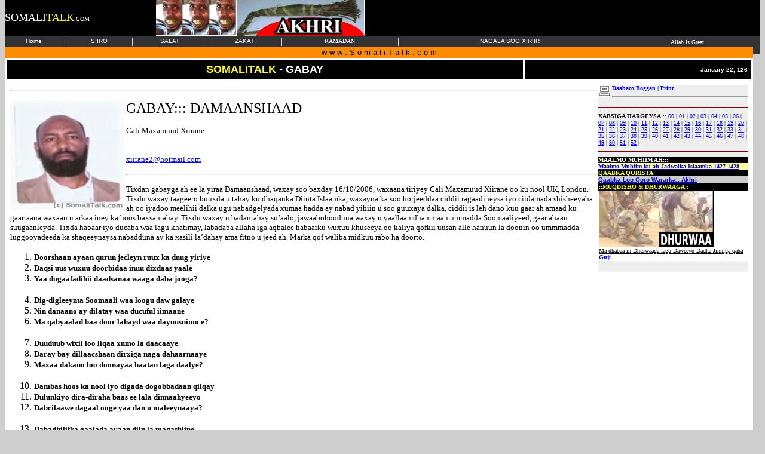

--- FILE ---
content_type: text/html
request_url: https://www.somalitalk.com/2006/oct/17oct26.html
body_size: 6164
content:
<html>
<head>
<title>::: SomaliTalk.com ::: </title>
<meta name="Autor" content="somalitalk.com services">
<meta name="description" content="Somalitalk.com">
<meta name="keywords" content="somalia">
<META HTTP-EQUIV="Pragma" CONTENT="no-cache">
<meta http-equiv="Expires" content="Tue, 04-Dec-1993 21:29:02 GMT">

<link rel="stylesheet" type="text/css" href="/lacag/print.css" media="print" >


 


<style>
<!--
 li.MsoNormal
	{mso-style-parent:"";
	margin-bottom:.0001pt;
	font-size:12.0pt;
	font-family:"Times New Roman";
	margin-left:0in; margin-right:0in; margin-top:0in}
-->
</style>


 


</head>
<body  bgcolor="#cecece" text="#000000" link="#0000FF" vlink="#FF0000" alink="#FF0000" topmargin="0" marginheight="0">
 
<div id="xayaysiis" name="xayaysiis">
<table bgcolor="#000000"cellpadding="0" border="0" cellspacing="0" width="100%">
<tr align="left">
<td width="20%">
<font color="#FFFFFF" face="Verdana" size="4">SOMALI</font><font face="Verdana" size="4" color="#FFFF00">TALK</font><font color="#FFFFFF" face="Verdana" size="1">.COM</font><font color="#FFFFFF" face="Verdana" size="5">
</font>
</td>
<td width="80%">
 
	<font color="#000000" size="2">
<a href="http://www.somalitalk.com/qaad/qaad4.html">
<img border="0" src="/qaad/calal6.jpg" width="350" height="60"></a></font></td>
</tr>
</table>
</div>

<table cellpadding="0" border="0" cellspacing="0" width="100%">
<tr>


<td valign="top">
<div id="kor" name="kor">
<table border="0"  cellspacing="0" cellpadding="0" width="100%">
<tr bgcolor="#333333" align="center">
<td nowrap><a href="http://somalitalk.com/"><font  face="verdana,arial,helvetica" size="1" color="#ffffff">Home</font></a>
</td>
<td> <font color="#ffffff">|</font>
</td>
<td nowrap>
<a href="http://www.somalitalk.com/siiro/" style="color: #00c; font-family: arial,sans-serif">
<font face="verdana,helvetica,arial" color="#ffffff" size="1">SIIRO</font></a></td>
<td><font color="#ffffff">|</font>
</td>
<td nowrap>
<a href="http://somalitalk.com/salaat" style="color: #00c; font-family: arial,sans-serif">
<font face="verdana,helvetica,arial" color="#ffffff" size="1">SALAT</font></a></td>
<td><font color="#ffffff">|</font>
</td>
<td nowrap>
<a href="http://www.somalitalk.com/zakaat/" style="color: #00c; font-family: arial,sans-serif">
<font face="verdana,helvetica,arial" color="#ffffff" size="1">ZAKAT</font></a></td>
<td><font color="#ffffff">|</font>
</td>
<td nowrap><font color="#000080" size="1" face="Verdana">
<a href="http://www.somalitalk.com/ramadan/" style="color: #00c; ">
<font color="#ffffff">RAMADAN</font></a></font></td>
<td> <font color="#ffffff">|</font>
</td>
<td nowrap><font  face="verdana,arial,helvetica" size="1" color="#ffffff">
<a href="http://somalitalk.com/feedback/"><font color="#FFFFFF">NAGALA SOO 
XIRIIR</font></a></font>
</td>
<td> <font color="#ffffff">|</font><font  face="Verdana" size="1" color="#FFFFFF"><b> </b>Allah Is Great</font>
</td>
</tr>
</table>
</div>
<table border="0" cellspacing="0" cellpadding="2" width="100%">
<tr align="center" bgcolor="#FF8C00">
<td><font face="verdana,helvetica,arial" size="2" color="#000000">w w w . S o m a l i 
T a l k . c o m</font>
</td>
</tr>
</table>
<table bgcolor="#FFFFFF" border="0" cellspacing="3" cellpadding="6" width="100%">
<tr> <td  bgcolor="#000000">
 <center><b>
 <font size="4" face="verdana,helvetica,arial" color="#FFFF00">SOMALITALK</font><font face="verdana,helvetica,arial" size="4" color="#FFFFFF"> 
 - GABAY</font></b></center>
  </td> <td  bgcolor="#000000" align="right">
 <font  face="verdana,arial,helvetica" size="1" color="#ffffff">
<b>
<SCRIPT LANGUAGE="JavaScript"> 
var magacaBisha = new Array("January","February", "March","April","May","June","July", "Agust","September","October","November","December"); 
var now = new Date(); 
document.write(magacaBisha[now.getMonth()] +  " " + now.getDate() + ", " + now.getYear()); 
</SCRIPT>  
</b>  
</font></td></tr>
<tr> <td colspan="2">
<div id="daabace" name="daabace">
	
	<table style="BORDER-COLLAPSE: collapse" borderColor="#111111" cellSpacing="0" cellPadding="0" width="200" align="right" bgColor="#eeeeee" border="0">
		<tr>
			<td bgColor="#EEEEEE"><b><a href="javascript:window.print()">
			<font size="1" face="Verdana">
			<img height="20" src="/lacag/daabace.jpg" width="20" align="left" border="0">Daabaco 
			Boggan | Print</font></a></b><hr></td>
		</tr>

		<tr>
			<td bgColor="#EEEEEE">
			
			<hr color="#800000">
 
	<font size="1" face="verdana">
 <script language="JavaScript" src="/2006/hargeysa/jeel.js">
     </script>
 </font>
 <hr color="#800000">
			</td>
		</tr>

		<tr>
			<td bgColor="#000000"><b>
			<font face="Verdana" color="#FFFFFF" size="1">MAALMO 
			MUHIIM AH:::</font></b></td>
		</tr>

		<tr>
			<td bgColor="#FFFF99">
			<b>
			<a href="http://www.somalitalk.com/saxaabada/maalmo.html">
			<font face="Verdana" size="1">Maalmo 
			Muhiim ku ah Jadwalka Islaamka 1427-1428</font></a></b></td>
		</tr>

		<tr>
			<td bgColor="#EEEEEE">
			<table style="BORDER-COLLAPSE: collapse" borderColor="#111111" cellSpacing="0" cellPadding="0" width="250" align="right" bgColor="#000000" border="0">
				<tr>
					<td width="100%">
					<b>
					<font face="Verdana" color="#ffff00" size="1">QAABKA QORISTA</font></b></td>
				</tr>
				<tr>
					<td width="100%" bgColor="#cccccc">
					<a href="http://somalitalk.com/faallo/qoraal.html"><b>
					<font face="verdana,helvetica,arial" size="1">Qaabka Loo 
					Qoro Wararka.. Akhri</font></b></a></td>
				</tr>
				<tr>
					<td width="100%" bgColor="#cccccc">
					<table cellSpacing="0" width="100%" border="0">
						<tr>
							<td bgColor="#000000"><b>
							<font face="Verdana" color="#ffff00" size="1">::MUQDISHO 
							&amp; DHURWAAGA::</font></b></td>
						</tr>
						<tr>
							<td bgColor="#ffffff"><font size="1">
							<a href="http://www.somaliatalk.com/2005/nov/dhurwaa.html">
							<img height="94" src="/2005/nov/dhurw.jpg" width="192" border="0"></a><br>
							</font>
							<font face="Verdana" size="1"><span lang="IT-CH">
							<a href="http://www.somalitalk.com/2005/nov/dhurwaa.html">
							<font color="#000000">
							<span style="TEXT-DECORATION: none">Ma dhabaa in 
							Dhurwaaga lagu Daweeyo Dadka Jinniga qaba</span></font><b> 
							Guji</b></a></span></font></td>
						</tr>
					</table>
					</td>
				</tr>
			</table>
			<p>&nbsp;</td>
		</tr>

											</table>
											</div>
<hr>
 
 
		 
 
		<p>
<i>
<img height="183" src="/maanso/deegaan.jpg" width="191" border="0" align="left"></i><font size="5" face="Verdana">GABAY::: 
DAMAANSHAAD</font></p>
<p>
<font face="Verdana" size="2">Cali Maxamuud Xiirane&nbsp;</font></p>
<p>
<font face="Verdana" size="2"><br>
</font><font face="Verdana">
<a target="_blank" href="mailto:xiirane2@hotmail.com"><font size="2">
xiirane2@hotmail.com</font></a><font size="2">&nbsp;</font></font></p><hr>
<p><font size="2" face="Verdana">Tixdan gabayga ah ee la yiraa Damaanshaad, 
waxay soo baxday 16/10/2006, waxaana tiriyey Cali Maxamuud Xiirane oo ku nool 
UK, London. Tixdu waxay taageero buuxda u tahay ku dhaqanka Diinta Islaamka, 
waxayna ka soo horjeeddaa ciddii ragaadineysa iyo ciidamada shisheeyaha ah oo 
iyadoo meelihii dalka ugu nabadgelyada xumaa hadda ay nabad yihiin u soo guuxaya 
dalka, ciddii is leh dano kuu gaar ah amaad ku gaartaana waxaan u arkaa iney ka 
hoos baxsantahay. Tixdu waxay u badantahay su�aalo, jawaabohooduna waxay u 
yaallaan dhammaan ummadda Soomaaliyeed, gaar ahaan suugaanleyda. Tixda habaar 
iyo ducaba waa lagu khatimay, labadaba allaha iga aqbalee habaarku wuxuu 
khuseeya oo kaliya qofkii uusan alle hanuun la doonin oo ummmadda luggooyadeeda 
ka shaqeeynaysa nabadduna ay ka xasili la�dahay ama fitno u jeed ah. Marka qof 
waliba midkuu rabo ha doorto.</font><b><font size="2" face="Verdana">&nbsp;</font></b></p>
<ol style="margin-top: 0in; margin-bottom: 0in" start="1" type="1">
	<li class="MsoNormal"><b><font size="2" face="Verdana">Doorshaan ayaan qurun 
	jecleyn ruux ka duug yiriye</font></b></li>
	<li class="MsoNormal"><b><font size="2" face="Verdana">Daqsi uus wuxuu 
	doorbidaa inuu dixdaas yaale</font></b></li>
	<li class="MsoNormal"><b><font size="2" face="Verdana">Yaa dugaafadihii 
	daadsanaa waaga daba jooga?<br>
&nbsp;</font></b></li>
</ol>
<ol style="margin-top: 0in; margin-bottom: 0in" start="4" type="1">
	<li class="MsoNormal"><b><font size="2" face="Verdana">Dig-digleeynta 
	Soomaali waa loogu daw galaye</font></b></li>
	<li class="MsoNormal"><b><font size="2" face="Verdana">Nin danaano ay 
	dilatay waa ducuful iimaane</font></b></li>
	<li class="MsoNormal"><b><font size="2" face="Verdana">Ma qabyaalad baa door 
	lahayd waa dayuusnimo e?<br>
&nbsp;</font></b></li>
</ol>
<ol style="margin-top: 0in; margin-bottom: 0in" start="7" type="1">
	<li class="MsoNormal"><b><font size="2" face="Verdana">Duuduub wixii loo 
	liqaa xumo la daacaaye</font></b></li>
	<li class="MsoNormal"><b><font size="2" face="Verdana">Daray bay 
	dillaacshaan dirxiga naga dahaarnaaye</font></b></li>
	<li class="MsoNormal"><b><font size="2" face="Verdana">Maxaa dakano loo 
	doonayaa haatan laga daalye?<br>
&nbsp;</font></b></li>
</ol>
<ol style="margin-top: 0in; margin-bottom: 0in" start="10" type="1">
	<li class="MsoNormal"><b><font size="2" face="Verdana">Dambas hoos ka nool 
	iyo digada dogobbadaan qiiqay</font></b></li>
	<li class="MsoNormal"><b><font size="2" face="Verdana">Dulunkiyo dira-diraha 
	baas ee lala dinnaahyeeyo</font></b></li>
	<li class="MsoNormal"><b><font size="2" face="Verdana">Dabcilaawe dagaal 
	ooge yaa dan u maleeynaaya? <br>
&nbsp;</font></b></li>
</ol>
<ol style="margin-top: 0in; margin-bottom: 0in" start="13" type="1">
	<li class="MsoNormal"><b><font size="2" face="Verdana">Dabadhilifka gaalada 
	ayaan diin la maqashiine</font></b></li>
	<li class="MsoNormal"><b><font size="2" face="Verdana">Doolar bay ku doonaan 
	waqood ficillo daaquude</font></b></li>
	<li class="MsoNormal"><b><font size="2" face="Verdana">Ma la diidey 
	diinteennu waa daawo iyo kheyre?<br>
&nbsp;</font></b></li>
</ol>
<ol style="margin-top: 0in; margin-bottom: 0in" start="16" type="1">
	<li class="MsoNormal"><b><font size="2" face="Verdana">Is dilkeenna dunidoo 
	dhan baa naluku diimaaye</font></b></li>
	<li class="MsoNormal"><b><font size="2" face="Verdana">Innagaa is dooxnoo 
	dir kale nooma diirnixine</font></b></li>
	<li class="MsoNormal"><b><font size="2" face="Verdana">Dal dad waayey miyaan 
	noqonnay iyo duni damiir beeshay?<br>
&nbsp;</font></b></li>
</ol>
<ol style="margin-top: 0in; margin-bottom: 0in" start="19" type="1">
	<li class="MsoNormal"><b><font size="2" face="Verdana">Dulmiloowyo daaciyaa 
	jiroo belo u duub weyne</font></b></li>
	<li class="MsoNormal"><b><font size="2" face="Verdana">Dabkii ay shidaan 
	degel dhan buu diga-digeeyaaye</font></b></li>
	<li class="MsoNormal"><b><font size="2" face="Verdana">Duqoowdeennii aan 
	duubaniyo diracyadii meeye?<br>
&nbsp;</font></b></li>
</ol>
<ol style="margin-top: 0in; margin-bottom: 0in" start="22" type="1">
	<li class="MsoNormal"><b><font size="2" face="Verdana">Wax dhan buu 
	dayeysnaa dadkani diifna uu qabaye</font></b></li>
	<li class="MsoNormal"><b><font size="2" face="Verdana">Ma dareenno oo 
	shacabka waa laysku dirayaaye</font></b></li>
	<li class="MsoNormal"><b><font size="2" face="Verdana">Maxaa daaray duulkaan 
	aqoon nabad ku daanshooda?<br>
&nbsp;</font></b></li>
</ol>
<ol style="margin-top: 0in; margin-bottom: 0in" start="25" type="1">
	<li class="MsoNormal"><b><font size="2" face="Verdana">Doomaha dadkii laga 
	rogaye moolka lagu daadshey</font></b></li>
	<li class="MsoNormal"><b><font size="2" face="Verdana">Dumarkeennii oo 
	dawarsadoo dahab daleel yaal ah</font></b></li>
	<li class="MsoNormal"><b><font size="2" face="Verdana">Dayicii dalkeennii 
	ayaan weli ka diireeynin?<br>
&nbsp;</font></b></li>
</ol>
<ol style="margin-top: 0in; margin-bottom: 0in" start="28" type="1">
	<li class="MsoNormal"><b><font size="2" face="Verdana">Badaheenna dihan 
	kheyrka waa laga dur-duurtaaye</font></b></li>
	<li class="MsoNormal"><b><font size="2" face="Verdana">Sun ayey ku duugeen 
	haddana soo dawarayaane</font></b></li>
	<li class="MsoNormal"><b><font size="2" face="Verdana">Cudurrada dillaacaaya 
	yaa naga daweeyn doona?<br>
&nbsp;</font></b></li>
</ol>
<ol style="margin-top: 0in; margin-bottom: 0in" start="31" type="1">
	<li class="MsoNormal"><b><font size="2" face="Verdana">Dunidaan u qayshanno 
	in badan nama daryeelaane</font></b></li>
	<li class="MsoNormal"><b><font size="2" face="Verdana">Ayagoo dallaaliinehey 
	mar kale kaaga darayaane</font></b></li>
	<li class="MsoNormal"><b><font size="2" face="Verdana">Miyaan weli duruustii 
	la helay caga ku soo daalin?<br>
&nbsp;</font></b></li>
</ol>
<ol style="margin-top: 0in; margin-bottom: 0in" start="34" type="1">
	<li class="MsoNormal"><b><font size="2" face="Verdana">Dambaaburo cadaabeed 
	ayaa loo dalxiis yahaye</font></b></li>
	<li class="MsoNormal"><b><font size="2" face="Verdana">Ciidamada la soo 
	dirahayaa waa na dagayaane</font></b></li>
	<li class="MsoNormal"><b><font size="2" face="Verdana">Damqashada xanuunka 
	leh maxaa dalabka noo saaray?<br>
&nbsp;</font></b></li>
</ol>
<ol style="margin-top: 0in; margin-bottom: 0in" start="37" type="1">
	<li class="MsoNormal"><b><font size="2" face="Verdana">Meel ubax la daadshaa 
	ugaar dabin u yaallaaye</font></b></li>
	<li class="MsoNormal"><b><font size="2" face="Verdana">Rag tigreega soo 
	dumanhayoow waa daciifnimo e</font></b></li>
	<li class="MsoNormal"><b><font size="2" face="Verdana">Miinadey u daadsheen 
	duqii soo daaqad kama saarin?<br>
&nbsp;</font></b></li>
</ol>
<ol style="margin-top: 0in; margin-bottom: 0in" start="40" type="1">
	<li class="MsoNormal"><b><font size="2" face="Verdana">Dhegihiinna daahani 
	ma galo hadal u door-roone</font></b></li>
	<li class="MsoNormal"><b><font size="2" face="Verdana">Digniintaan waxaan 
	idinku waday taniyo dayrtiiye</font></b></li>
	<li class="MsoNormal"><b><font size="2" face="Verdana">Damiciinnu adinkuu 
	idin dili dulucdu soo maaha?<br>
&nbsp;</font></b></li>
</ol>
<ol style="margin-top: 0in; margin-bottom: 0in" start="43" type="1">
	<li class="MsoNormal"><b><font size="2" face="Verdana">Dannigaad qabtaan 
	maanta waa duumo loo dhimane</font></b></li>
	<li class="MsoNormal"><b><font size="2" face="Verdana">Idinkaa is dagayoo ma 
	jiro waxaad daryeeshaane</font></b></li>
	<li class="MsoNormal"><b><font size="2" face="Verdana">Dibindaabyadiinnii 
	miyaan dib idinku soo laaban?<br>
&nbsp;</font></b></li>
</ol>
<ol style="margin-top: 0in; margin-bottom: 0in" start="46" type="1">
	<li class="MsoNormal"><b><font size="2" face="Verdana">Dabbaallada 
	walaalkood diloo kibir is daaxuursha</font></b></li>
	<li class="MsoNormal"><b><font size="2" face="Verdana">Inuu damallo naareed 
	ilaah daakhilka u geeyni</font></b></li>
	<li class="MsoNormal"><b><font size="2" face="Verdana">Oon cidina daafici 
	kareyn soo daliil maahan?<br>
&nbsp;</font></b></li>
</ol>
<ol style="margin-top: 0in; margin-bottom: 0in" start="49" type="1">
	<li class="MsoNormal"><b><font size="2" face="Verdana">Carabtii 
	dugaagoowdayoo ubadka nool duugtay</font></b></li>
	<li class="MsoNormal"><b><font size="2" face="Verdana">In ilaah rasuulkuu u 
	direy uga dabiib yeelay</font></b></li>
	<li class="MsoNormal"><b><font size="2" face="Verdana">Ooy duul walaalaa 
	noqdeen soo la dayi maayo?<br>
&nbsp;</font></b></li>
</ol>
<ol style="margin-top: 0in; margin-bottom: 0in" start="52" type="1">
	<li class="MsoNormal"><b><font size="2" face="Verdana">Wallee ruuxa 
	dabbakheen sharciga dabamaryeyneynin</font></b></li>
	<li class="MsoNormal"><b><font size="2" face="Verdana">Inuu labada daarood 
	mid uun darajo weeyn gaaro</font></b></li>
	<li class="MsoNormal"><b><font size="2" face="Verdana">Ama laysuguba daro 
	miyaan diinta lagu sheegin?<br>
&nbsp;</font></b></li>
</ol>
<ol style="margin-top: 0in; margin-bottom: 0in" start="55" type="1">
	<li class="MsoNormal"><b><font size="2" face="Verdana">Cirka da�ay 
	daruurahays qabsaday dalagga noo beermay</font></b></li>
	<li class="MsoNormal"><b><font size="2" face="Verdana">Daafaha xareedahaan 
	maraye shacabka deeqaaya</font></b></li>
	<li class="MsoNormal"><b><font size="2" face="Verdana">Duf ku bexe ninkii 
	diidan soo doqon ibliis maahan?<br>
&nbsp;</font></b></li>
</ol>
<ol style="margin-top: 0in; margin-bottom: 0in" start="58" type="1">
	<li class="MsoNormal"><b><font size="2" face="Verdana">Ummaddaan dareenkii 
	ka tegey dib ugu soo laabtay</font></b></li>
	<li class="MsoNormal"><b><font size="2" face="Verdana">Oo inay diinta wada 
	doonayaan dunida gaarsiiyey</font></b></li>
	<li class="MsoNormal"><b><font size="2" face="Verdana">Daanyeer miyaan loo 
	arkayn ruuxa duufsanaya?<br>
&nbsp;</font></b></li>
</ol>
<ol style="margin-top: 0in; margin-bottom: 0in" start="61" type="1">
	<li class="MsoNormal"><b><font size="2" face="Verdana">Dagaal iyo fitno inuu 
	ku jiro oo shacabku daaduumo</font></b></li>
	<li class="MsoNormal"><b><font size="2" face="Verdana">Qaar baa dadaal ugu 
	jiroon xumaha diideeyne</font></b></li>
	<li class="MsoNormal"><b><font size="2" face="Verdana">Duul kale miyaa soo 
	dirsaday waa dareen culuse?<br>
&nbsp;</font></b></li>
</ol>
<ol style="margin-top: 0in; margin-bottom: 0in" start="64" type="1">
	<li class="MsoNormal"><b><font size="2" face="Verdana">Dibad joogga waayadii 
	wax badan doolka la ahaaye</font></b></li>
	<li class="MsoNormal"><b><font size="2" face="Verdana">Hadduu eebbe nabad 
	soo dejiyey lagu dekeeynaayo</font></b></li>
	<li class="MsoNormal"><b><font size="2" face="Verdana">Yaa dagaagga degenaan 
	ka jecel amase duuflaalka?<br>
&nbsp;</font></b></li>
</ol>
<ol style="margin-top: 0in; margin-bottom: 0in" start="67" type="1">
	<li class="MsoNormal"><b><font size="2" face="Verdana">Dullinimo ninkii 
	tacaddiyaba loo durbaan tumayo</font></b></li>
	<li class="MsoNormal"><b><font size="2" face="Verdana">Darxumadu docdaad 
	eegto waa daqay wareen baase</font></b></li>
	<li class="MsoNormal"><b><font size="2" face="Verdana">Yaa na kala 
	dallaalaye na faray dacar walaaqeenna?<br>
&nbsp;</font></b></li>
</ol>
<ol style="margin-top: 0in; margin-bottom: 0in" start="70" type="1">
	<li class="MsoNormal"><b><font size="2" face="Verdana">Dadkeennaan kuwii 
	diinta baray dilaya oo laaya</font></b></li>
	<li class="MsoNormal"><b><font size="2" face="Verdana">Ummaddaan midkoodii 
	duqiyo kurayba daan-daansho</font></b></li>
	<li class="MsoNormal"><b><font size="2" face="Verdana">Daacaddiyo lillaahida 
	ayaan samo la dooneeynin?<br>
&nbsp;</font></b></li>
</ol>
<ol style="margin-top: 0in; margin-bottom: 0in" start="73" type="1">
	<li class="MsoNormal"><b><font size="2" face="Verdana">Ummaddaan dideeysee 
	sidii deero kala yaacday</font></b></li>
	<li class="MsoNormal"><b><font size="2" face="Verdana">Dibir kama 
	dhergaankaan dhinteen danaha guud eegin</font></b></li>
	<li class="MsoNormal"><b><font size="2" face="Verdana">Yaa dastuur ka 
	doorbiday inuu eebbe darajeeyo?<br>
&nbsp;</font></b></li>
</ol>
<ol style="margin-top: 0in; margin-bottom: 0in" start="76" type="1">
	<li class="MsoNormal"><b><font size="2" face="Verdana">Ilaahayga dila cidduu 
	doonayoon loona dakanaynin</font></b></li>
	<li class="MsoNormal"><b><font size="2" face="Verdana">Oo aan difaac kaga 
	baqayn qolo ku soo duusha</font></b></li>
	<li class="MsoNormal"><b><font size="2" face="Verdana">Oo Dabbara wuxuu 
	doono oon lagula doodeynin<br>
&nbsp;</font></b></li>
</ol>
<ol style="margin-top: 0in; margin-bottom: 0in" start="79" type="1">
	<li class="MsoNormal"><b><font size="2" face="Verdana">Adaan kuu 
	dansheegtoon alloow kuu daciif ahaye</font></b></li>
	<li class="MsoNormal"><b><font size="2" face="Verdana">Adaan deeqda kuu 
	qirahayaa aan dalbahayaaye</font></b></li>
	<li class="MsoNormal"><b><font size="2" face="Verdana">Dunidaan adaa 
	maamuloon cidina diideeyne<br>
&nbsp;</font></b></li>
</ol>
<ol style="margin-top: 0in; margin-bottom: 0in" start="82" type="1">
	<li class="MsoNormal"><b><font size="2" face="Verdana">Dadkanaga didmadu 
	kala gashaye kala dayoobaaya</font></b></li>
	<li class="MsoNormal"><b><font size="2" face="Verdana">Haddii duunyo wixii 
	yaalla iyo doolar lagu xaaro</font></b></li>
	<li class="MsoNormal"><b><font size="2" face="Verdana">Inaan ruuxna isu dumi 
	karayn waa daliil dhigane<br>
&nbsp;</font></b></li>
</ol>
<ol style="margin-top: 0in; margin-bottom: 0in" start="85" type="1">
	<li class="MsoNormal"><b><font size="2" face="Verdana">Ruuxii da'a weyn waa 
	gartaa doogta loo dhimane</font></b></li>
	<li class="MsoNormal"><b><font size="2" face="Verdana">Alloow diinta kama 
	maarannee daacad nagu toosi</font></b></li>
	<li class="MsoNormal"><b><font size="2" face="Verdana">Alloow daafka reeraha 
	ku dhacay cudurku daawoobo<br>
&nbsp;</font></b></li>
</ol>
<ol style="margin-top: 0in; margin-bottom: 0in" start="88" type="1">
	<li class="MsoNormal"><b><font size="2" face="Verdana">Daahiri ilaahoow 
	qalbiga daamur baa galaye</font></b></li>
	<li class="MsoNormal"><b><font size="2" face="Verdana">Daf-dafleynta 
	ilaahoow idlee amase diihaalka</font></b></li>
	<li class="MsoNormal"><b><font size="2" face="Verdana">Alloow shacabku 
	dalaaqdiisa furo samaha kii diida<br>
&nbsp;</font></b></li>
</ol>
<ol style="margin-top: 0in; margin-bottom: 0in" start="91" type="1">
	<li class="MsoNormal"><b><font size="2" face="Verdana">Daacuun u gaarihi 
	Alloow uu gooni ugu duulo</font></b></li>
	<li class="MsoNormal"><b><font size="2" face="Verdana">Libaax dool ahi uu 
	mar qura daaqad kala boodo</font></b></li>
	<li class="MsoNormal"><b><font size="2" face="Verdana">Ama duumo lagu soo 
	diraan degenka naafeeynin<br>
&nbsp;</font></b></li>
</ol>
<ol style="margin-top: 0in; margin-bottom: 0in" start="94" type="1">
	<li class="MsoNormal"><b><font size="2" face="Verdana">Daltabyada na haysiyo 
	alloow naga dulqaad ceebta</font></b></li>
	<li class="MsoNormal"><b><font size="2" face="Verdana">Alloow loo dalxiisaa 
	mar kale degelladaan niiley</font></b></li>
	<li class="MsoNormal"><b><font size="2" face="Verdana">Ilahayoow dareen lama 
	qarshee wuu na daashadaye<br>
&nbsp;</font></b></li>
</ol>
<ol style="margin-top: 0in; margin-bottom: 0in" start="97" type="1">
	<li class="MsoNormal"><b><font size="2" face="Verdana">Dan-darrada alloow 
	naga dawee kuu dacwaan ahaye</font></b></li>
	<li class="MsoNormal"><b><font size="2" face="Verdana">Diilalyada na haysiyo 
	alloow diiftu naga duusho</font></b></li>
	<li class="MsoNormal"><b><font size="2" face="Verdana">Alloow aan damaashaad 
	galnaa dayrtan gudeheeda</font></b></li>
</ol>
<p><b><font size="2" face="Verdana">Aamiin---------Aamiin---------Aamiin&nbsp;</font></b></p>
<p><b><font size="2" face="Verdana">Cali Maxamuud Xiirane<br>
<a href="mailto:Xiirane2@hotmail.com">Xiirane2@hotmail.com</a> </font></b></p>
<p>
<font size="2" face="Verdana">
 
Faafin: SomaliTalk.com | Oct 17, 2006</font></p>
<p>
<b><font face="Verdana" size="2">�</font><font face="Verdana" size="5"><a href="http://www.somalitalk.com/2006/hargeysa/jeel20.html">Gabayga: 
Hungo</a></font><font face="Verdana" size="2"> | Waxaa tiriyey Xiirane </font>
</b></p><p>
&nbsp;</p>
	</td></tr> 

<tr>
<td  bgcolor="#FFFFFF" colspan="2">
<div id="hoos" name="hoos">
<hr color="#000000">
  		
		 		 		  
<p> 
 <b><font face="Verdana" size="2">Fuustooyinka Sunta ee ku Duugan Jidka 
	Garoowe-Bosaso</font></b><br>
	<font face="Verdana"><font size="2">TV-ga Rai ee Talyaaniga ayaa soo 
	bandhigay baaritan cusub oo cadayn u ah sunta halista ah ee ku duugan 
	Soomaaliya, baaritaankaas oo afar qaybood ah oo af Talyaani ah ka daawo 
	halkan:
	<a href="http://www.rainews24.it/ran24/speciali/ilariaalpi2005/video/somalia1.wmv">
	Qaybta 1</a> |
	<a href="http://www.rainews24.it/ran24/speciali/ilariaalpi2005/video/somalia2.wmv">
	Qaybta 2</a> |
	<a href="http://www.rainews24.it/ran24/speciali/ilariaalpi2005/video/somalia3.wmv">
	Qaybta 3</a> | </font>
	<a href="http://www.rainews24.it/ran24/speciali/ilariaalpi2005/video/somalia4.wmv">
	<font size="2">Qaybta 4</font></a></font> <br>
	<b><font size="1" face="Verdana">Video-ga si aad u daawatid soo rogo 
	barnaamijka
	<a target="_blank" href="http://www.microsoft.com/windows/windowsmedia/player/download/download.aspx">
	windows media player</a></font></b><br>
	<b><font size="1" face="Verdana">Akhri:
	<a href="http://www.somalitalk.com/sun/">Cilmi Baaristii Sunta ku Duugan 
	Soomaaliya | 2000 </a>| Dr. </font></b><font face="verdana" size="1"><b>
	<font face="Verdana" size="1">Bashir</font></b></font></p>
<hr>
  		
		 		 		  
<ul>
	<li><a href="http://www.somaliatalk.com/2005/sept/02sept205.html">
	<font face="Verdana" size="5">Dr. 
		Alnajjar oo Aad uga Dayriyey Xaalada Soomaalida</font><font face="Verdana" size="1">.... 
	| Sept 2, 2005</font></a></li>
</ul>
<p><b><font face="Verdana" size="2">MINNEAPOLIS:::
<a href="http://somalitalk02.tripod.com/2002/qalin02.html">ARDAY QALIN JEBISEY:::::::: 
GUJI</a> [WARAR HORE]</font></b></p>
<hr color="#000000">
<p align="center"><span style="font-family: Verdana">

	<font face="Verdana" size="2"><b>
	<font face="Verdana" size="1">Kulaabo bogga&nbsp; <a href="http://www.somalitalk.com/"><font color="#000000">www.SomaliTalk.com</font></a>&nbsp; </font>
 
    																		
																					
       </b>																			
																					
   </font></span><br>
	<b>
	<font size="1" face="Verdana">
  &copy;
<a href="http://www.somalitalk.com/"> <font color="#000000">
www.Somali</font></a></font><a href="http://www.somalitalk.com/"><font size="1" face="Verdana" color="#000000">Talk.com</font></a></b></p>

					<hr>


<br><br>
<p align="center">
<a href="http://www.somalitalk.com/html/">
<img alt="HTML CD" src="/lacag/cd2004.jpg" border="0" width="468" height="60"></a>
 
<p align="center">
</div>

</td>
</tr>
 
</table>      
             <!-- R i g h t h a n d -->
<td bgcolor="#cccccc" valign="top" width="1%">
<div id="midig" name="midig">
<table width="100%" border="0" cellspacing="0" cellpadding="3">
<tr bgcolor="#333333">
<td  align="center">
&nbsp;</td></tr>
<tr bgcolor="#333333">
<td nowrap align="center">
</td></tr> 
 

 
 
</table>
 </div>
</td></tr>
</table>
 

<p align="center">
<font size="1" face="verdana,arial,helvetica,sans-serif">
<script language="JavaScript">
copyright=new Date();
update=copyright.getYear();

document.write("Copyright � 1999-"+ update + "    SomaliTalk.com    All rights Reserved.");
</script>

</font>
</body>
</html>

--- FILE ---
content_type: text/css
request_url: https://www.somalitalk.com/lacag/print.css
body_size: -11
content:
 
body { 
color : #000000; 
background : #ffffff; 
font-family : "Times New Roman", Times, serif;
font-size : 12pt; 
}
a { 
text-decoration : underline; 
color : #0000ff; 
}
#xayaysiis, #kor, #daabace, #midig, #hoos { 
display : none; 
} 
  

--- FILE ---
content_type: application/x-javascript
request_url: https://www.somalitalk.com/2006/hargeysa/jeel.js
body_size: 66
content:
<!--
document.writeln('<font size="1" face="Verdana"> ');
document.writeln('<b>XABSIGA HARGEYSA</b>::: ');
document.writeln('<a href="/2006/hargeysa/index.html">00</a> | ');
document.writeln('<a href="/2006/hargeysa/jeel1.html">01</a> | ');
document.writeln('<a href="/2006/hargeysa/jeel2.html">02</a> | ');
document.writeln('<a href="/2006/hargeysa/jeel3.html">03</a> | ');
document.writeln('<a href="/2006/hargeysa/jeel4.html">04</a> | ');
document.writeln('<a href="/2006/hargeysa/jeel5.html">05</a> | ');
document.writeln('<a href="/2006/hargeysa/jeel6.html">06</a> | ');
document.writeln('<a href="/2006/hargeysa/jeel7.html">07</a> | ');
document.writeln('<a href="/2006/hargeysa/jeel8.html">08</a> | ');
document.writeln('<a href="/2006/hargeysa/jeel9.html">09</a> | ');
document.writeln('<a href="/2006/hargeysa/jeel10.html">10</a> | ');
document.writeln('<a href="/2006/hargeysa/jeel11.html">11</a> | ');
document.writeln('<a href="/2006/hargeysa/jeel12.html">12</a> | ');
document.writeln('<a href="/2006/hargeysa/jeel13.html">13</a> | ');
document.writeln('<a href="/2006/hargeysa/jeel14.html">14</a> | ');
document.writeln('<a href="/2006/hargeysa/jeel15.html">15</a> | ');
document.writeln('<a href="/2006/hargeysa/jeel16.html">16</a> | ');
document.writeln('<a href="/2006/hargeysa/jeel17.html">17</a> | ');
document.writeln('<a href="/2006/hargeysa/jeel18.html">18</a> | ');
document.writeln('<a href="/2006/hargeysa/jeel19.html">19</a> | ');
document.writeln('<a href="/2006/hargeysa/jeel20.html">20</a> | ');
document.writeln('<a href="/2006/hargeysa/jeel21.html">21</a> | ');
document.writeln('<a href="/2006/hargeysa/jeel22.html">22</a> | ');
document.writeln('<a href="/2006/hargeysa/jeel23.html">23</a> | ');
document.writeln('<a href="/2006/hargeysa/jeel24.html">24</a> | ');
document.writeln('<a href="/2006/hargeysa/jeel25.html">25</a> | ');
document.writeln('<a href="/2006/hargeysa/jeel26.html">26</a> | ');
document.writeln('<a href="/2006/hargeysa/jeel27.html">27</a> | ');
document.writeln('<a href="/2006/hargeysa/jeel28.html">28</a> | ');
document.writeln('<a href="/2006/hargeysa/jeel29.html">29</a> | ');
document.writeln('<a href="/2006/hargeysa/jeel30.html">30</a> | ');
document.writeln('<a href="/2006/hargeysa/jeel31.html">31</a> | ');
document.writeln('<a href="/2006/hargeysa/jeel32.html">32</a> | ');
document.writeln('<a href="/2006/hargeysa/jeel33.html">33</a> | ');
document.writeln('<a href="/2006/hargeysa/jeel34.html">34</a> | ');
document.writeln('<a href="/2006/hargeysa/jeel35.html">35</a> | ');
document.writeln('<a href="/2006/hargeysa/jeel36.html">36</a> | ');
document.writeln('<a href="/2006/hargeysa/jeel37.html">37</a> | ');
document.writeln('<a href="/2006/hargeysa/jeel38.html">38</a> | ');
document.writeln('<a href="/2006/hargeysa/jeel39.html">39</a> | ');
document.writeln('<a href="/2006/hargeysa/jeel40.html">40</a> | ');
document.writeln('<a href="/2006/hargeysa/jeel41.html">41</a> | ');
document.writeln('<a href="/2006/hargeysa/jeel42.html">42</a> | ');
document.writeln('<a href="/2006/hargeysa/jeel43.html">43</a> | ');
document.writeln('<a href="/2006/hargeysa/jeel44.html">44</a> | ');
document.writeln('<a href="/2006/hargeysa/jeel45.html">45</a> | ');
document.writeln('<a href="/2006/hargeysa/jeel46.html">46</a> | ');
document.writeln('<a href="/2006/hargeysa/jeel47.html">47</a> | ');
document.writeln('<a href="/2006/hargeysa/jeel48.html">48</a> | ');
document.writeln('<a href="/2006/hargeysa/jeel49.html">49</a> | ');
document.writeln('<a href="/2006/hargeysa/jeel50.html">50</a> | ');
document.writeln('<a href="/2006/hargeysa/jeel51.html">51</a> | ');
document.writeln('<a href="/2006/hargeysa/jeel52.html">52</a> | ');
document.writeln('</font> ');
//-->